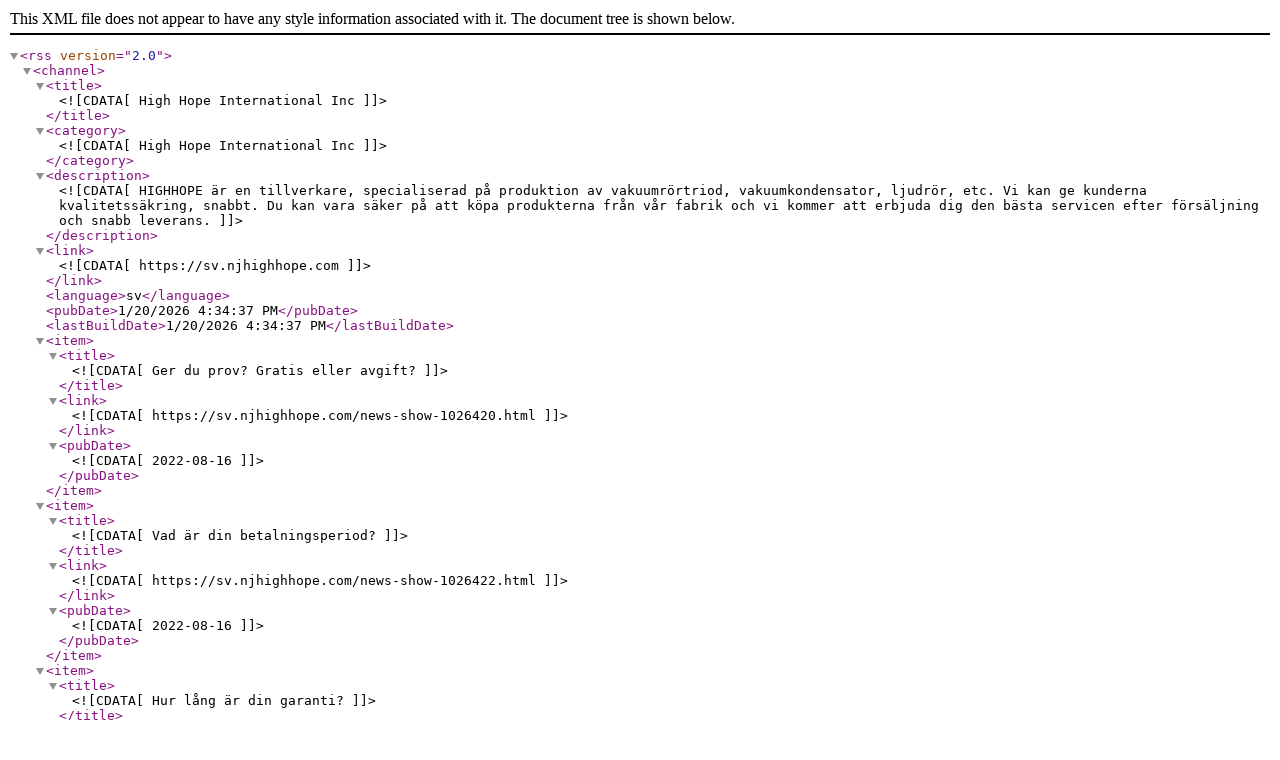

--- FILE ---
content_type: text/xml; charset=utf-8
request_url: https://sv.njhighhope.com/rss.xml
body_size: 1650
content:
<?xml version="1.0" encoding="utf-8"?><rss version="2.0"><channel><title><![CDATA[High Hope International Inc]]></title><category><![CDATA[High Hope International Inc]]></category><description><![CDATA[HIGHHOPE är en tillverkare, specialiserad på produktion av vakuumrörtriod, vakuumkondensator, ljudrör, etc. Vi kan ge kunderna kvalitetssäkring, snabbt. Du kan vara säker på att köpa produkterna från vår fabrik och vi kommer att erbjuda dig den bästa servicen efter försäljning och snabb leverans.]]></description><link><![CDATA[https://sv.njhighhope.com]]></link><language>sv</language><pubDate>1/20/2026 4:34:37 PM</pubDate><lastBuildDate>1/20/2026 4:34:37 PM</lastBuildDate><item><title><![CDATA[Ger du prov? Gratis eller avgift?]]></title><link><![CDATA[https://sv.njhighhope.com/news-show-1026420.html]]></link><pubDate><![CDATA[2022-08-16]]></pubDate></item><item><title><![CDATA[Vad är din betalningsperiod?]]></title><link><![CDATA[https://sv.njhighhope.com/news-show-1026422.html]]></link><pubDate><![CDATA[2022-08-16]]></pubDate></item><item><title><![CDATA[Hur lång är din garanti?]]></title><link><![CDATA[https://sv.njhighhope.com/news-show-1026424.html]]></link><pubDate><![CDATA[2022-08-16]]></pubDate></item><item><title><![CDATA[Vilka kvalifikationer har du?]]></title><link><![CDATA[https://sv.njhighhope.com/news-show-1026425.html]]></link><pubDate><![CDATA[2022-08-16]]></pubDate></item><item><title><![CDATA[Hur många år har ditt företag varit verksamt?]]></title><link><![CDATA[https://sv.njhighhope.com/news-show-1026427.html]]></link><pubDate><![CDATA[2022-08-16]]></pubDate></item><item><title><![CDATA[En introduktion till vakuumrör.]]></title><link><![CDATA[https://sv.njhighhope.com/news-show-1026428.html]]></link><pubDate><![CDATA[2022-08-17]]></pubDate></item><item><title><![CDATA[Funktioner, kategorier och tillämpningar av magnetronrör.]]></title><link><![CDATA[https://sv.njhighhope.com/news-show-1026429.html]]></link><pubDate><![CDATA[2022-08-17]]></pubDate></item><item><title><![CDATA[Användning och underhåll av högeffekts elektroniska rör.]]></title><link><![CDATA[https://sv.njhighhope.com/news-show-1026430.html]]></link><pubDate><![CDATA[2022-08-17]]></pubDate></item><item><title><![CDATA[En kort beskrivning av strukturen i en väte Thyratron]]></title><link><![CDATA[https://sv.njhighhope.com/news-show-1026736.html]]></link><pubDate><![CDATA[2022-11-24]]></pubDate></item><item><title><![CDATA[Vilka är kondensatorernas arbetsprinciper och strukturer?]]></title><link><![CDATA[https://sv.njhighhope.com/news-show-1026737.html]]></link><pubDate><![CDATA[2023-03-08]]></pubDate></item><item><title><![CDATA[Egenskaper hos vakuumkondensatorer]]></title><link><![CDATA[https://sv.njhighhope.com/news-show-1026738.html]]></link><pubDate><![CDATA[2023-05-31]]></pubDate></item><item><title><![CDATA[Nomenklatur och applikationsfält för vakuumkondensatorer]]></title><link><![CDATA[https://sv.njhighhope.com/news-show-1026739.html]]></link><pubDate><![CDATA[2023-06-09]]></pubDate></item><item><title><![CDATA[Applicering av variabel vakuumkondensator CKTB500/9/100]]></title><link><![CDATA[https://sv.njhighhope.com/news-show-1026740.html]]></link><pubDate><![CDATA[2023-07-06]]></pubDate></item><item><title><![CDATA[Klassificering av klystroner]]></title><link><![CDATA[https://sv.njhighhope.com/news-show-1026741.html]]></link><pubDate><![CDATA[2023-07-18]]></pubDate></item><item><title><![CDATA[Vilka är funktioner i Klystron Tube]]></title><link><![CDATA[https://sv.njhighhope.com/news-show-1026742.html]]></link><pubDate><![CDATA[2023-08-02]]></pubDate></item><item><title><![CDATA[Introduktion till vakuumkondensatorer]]></title><link><![CDATA[https://sv.njhighhope.com/news-show-1026743.html]]></link><pubDate><![CDATA[2023-08-14]]></pubDate></item><item><title><![CDATA[Vad är skillnaden mellan 811A och Audio Tube 572b?]]></title><link><![CDATA[https://sv.njhighhope.com/news-show-1026744.html]]></link><pubDate><![CDATA[2023-10-17]]></pubDate></item><item><title><![CDATA[Vad är rörekvivalenten för ljudröret KT88?]]></title><link><![CDATA[https://sv.njhighhope.com/news-show-1026745.html]]></link><pubDate><![CDATA[2023-10-17]]></pubDate></item><item><title><![CDATA[Introduktion till elnätröret]]></title><link><![CDATA[https://sv.njhighhope.com/news-show-1026746.html]]></link><pubDate><![CDATA[2023-12-18]]></pubDate></item><item><title><![CDATA[Vakuumkondensator: Empowing the Future of Electronics with Revolutionary Technology]]></title><link><![CDATA[https://sv.njhighhope.com/news-show-1026747.html]]></link><pubDate><![CDATA[2024-06-03]]></pubDate></item><item><title><![CDATA[Vad är fast vakuumkondensator?]]></title><link><![CDATA[https://sv.njhighhope.com/news-show-1026748.html]]></link><pubDate><![CDATA[2024-08-10]]></pubDate></item><item><title><![CDATA[Vad är funktionen hos en vakuumkondensator?]]></title><link><![CDATA[https://sv.njhighhope.com/news-show-1026749.html]]></link><pubDate><![CDATA[2024-10-25]]></pubDate></item><item><title><![CDATA[Används fortfarande klystroner?]]></title><link><![CDATA[https://sv.njhighhope.com/news-show-1026750.html]]></link><pubDate><![CDATA[2024-11-21]]></pubDate></item><item><title><![CDATA[Väte Thyratron: Arbetsprincip och applikationer]]></title><link><![CDATA[https://sv.njhighhope.com/news-show-1026751.html]]></link><pubDate><![CDATA[2025-03-14]]></pubDate></item><item><title><![CDATA[Vilka är fördelarna med kontinuerlig våg magnetron CK-468?]]></title><link><![CDATA[https://sv.njhighhope.com/news-show-1026752.html]]></link><pubDate><![CDATA[2025-05-16]]></pubDate></item><item><title><![CDATA[Fördelar med fasta vakuumkondensatorer]]></title><link><![CDATA[https://sv.njhighhope.com/news-show-1026800.html]]></link><pubDate><![CDATA[2025-06-10]]></pubDate></item><item><title><![CDATA[Hur fungerar kondensatorer?]]></title><link><![CDATA[https://sv.njhighhope.com/news-show-1026830.html]]></link><pubDate><![CDATA[2025-07-03]]></pubDate></item><item><title><![CDATA[Vad är arbetsprincipen för ett röntgenrör?]]></title><link><![CDATA[https://sv.njhighhope.com/news-show-1026836.html]]></link><pubDate><![CDATA[2025-07-22]]></pubDate></item><item><title><![CDATA[Varför revolutionerade Vacuum Tube Triode elektronik]]></title><link><![CDATA[https://sv.njhighhope.com/news-show-1026860.html]]></link><pubDate><![CDATA[2025-08-26]]></pubDate></item><item><title><![CDATA[Röntgenrör: Ny produkt Annoucement]]></title><link><![CDATA[https://sv.njhighhope.com/news-show-1026880.html]]></link><pubDate><![CDATA[2025-09-02]]></pubDate></item><item><title><![CDATA[Varför är ljudrör fortfarande det föredragna valet för High-Fidelity-ljud idag?]]></title><link><![CDATA[https://sv.njhighhope.com/news-show-1026929.html]]></link><pubDate><![CDATA[2025-11-20]]></pubDate></item><item><title><![CDATA[Varför är ljudrör fortfarande det föredragna valet för High-Fidelity-ljud idag?]]></title><link><![CDATA[https://sv.njhighhope.com/news-show-1026941.html]]></link><pubDate><![CDATA[2025-11-20]]></pubDate></item><item><title><![CDATA[Varför är ljudrör fortfarande det föredragna valet för High-Fidelity-ljud idag?]]></title><link><![CDATA[https://sv.njhighhope.com/news-show-1026947.html]]></link><pubDate><![CDATA[2025-11-20]]></pubDate></item><item><title><![CDATA[Varför är ljudrör fortfarande det föredragna valet för High-Fidelity-ljud idag?]]></title><link><![CDATA[https://sv.njhighhope.com/news-show-1026951.html]]></link><pubDate><![CDATA[2025-11-20]]></pubDate></item><item><title><![CDATA[Hur förbättrar ett högpresterande röntgenrör avbildningsnoggrannheten och driftseffektiviteten?]]></title><link><![CDATA[https://sv.njhighhope.com/news-show-1026980.html]]></link><pubDate><![CDATA[2025-12-10]]></pubDate></item></channel></rss>